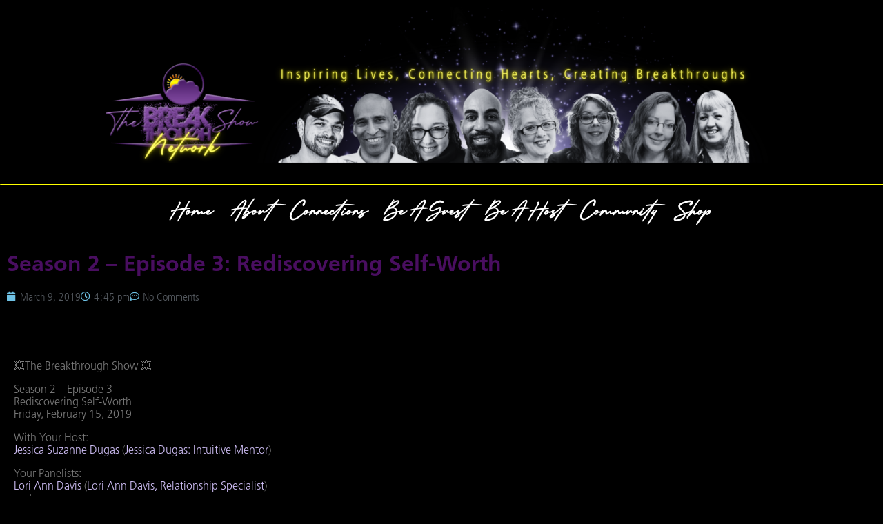

--- FILE ---
content_type: text/html; charset=UTF-8
request_url: https://www.jessicadugas.com/thebreakthrough/season-2-episode-3-rediscovering-self-worth/
body_size: 15797
content:
<!doctype html><html lang="en-US"><head><meta charset="UTF-8"><meta name="viewport" content="width=device-width, initial-scale=1"><link rel="profile" href="http://gmpg.org/xfn/11"><meta name='robots' content='index, follow, max-image-preview:large, max-snippet:-1, max-video-preview:-1' /><title>Season 2 – Episode 3: Rediscovering Self-Worth - The Breakthrough Show</title><link rel="canonical" href="https://www.jessicadugas.com/thebreakthrough/season-2-episode-3-rediscovering-self-worth/" /><meta property="og:locale" content="en_US" /><meta property="og:type" content="article" /><meta property="og:title" content="Season 2 – Episode 3: Rediscovering Self-Worth - The Breakthrough Show" /><meta property="og:description" content="💥The Breakthrough Show&nbsp;💥 Season 2 &#8211; Episode 3Rediscovering Self-WorthFriday, February 15, 2019 With Your Host:Jessica Suzanne Dugas&nbsp;(Jessica Dugas: Intuitive Mentor) Your Panelists:Lori Ann Davis&nbsp;(Lori Ann Davis, Relationship Specialist)andCeri Connie Ridenour&nbsp;(Ceri C Ridenour Trauma Mama) And our special guest:Katarzyna Stomska&nbsp;of&nbsp;Positivity Parlour Join us live every Friday at 12pm Central, 1pm Eastern, for an hour of inspiration, [&hellip;]" /><meta property="og:url" content="https://www.jessicadugas.com/thebreakthrough/season-2-episode-3-rediscovering-self-worth/" /><meta property="og:site_name" content="The Breakthrough Show" /><meta property="article:author" content="http://www.facebook.com/justdetermined" /><meta property="article:published_time" content="2019-03-09T16:45:26+00:00" /><meta property="article:modified_time" content="2019-03-09T16:46:08+00:00" /><meta property="og:image" content="https://www.jessicadugas.com/thebreakthrough/wp-content/uploads/sites/12/2019/03/Season-2-Episode-Images-Facebook-2.png" /><meta property="og:image:width" content="940" /><meta property="og:image:height" content="788" /><meta property="og:image:type" content="image/png" /><meta name="author" content="Jessica Dugas" /><meta name="twitter:card" content="summary_large_image" /><meta name="twitter:creator" content="@mrsjsdugas" /><meta name="twitter:label1" content="Written by" /><meta name="twitter:data1" content="Jessica Dugas" /><meta name="twitter:label2" content="Est. reading time" /><meta name="twitter:data2" content="1 minute" /> <script type="application/ld+json" class="yoast-schema-graph">{"@context":"https://schema.org","@graph":[{"@type":"Article","@id":"https://www.jessicadugas.com/thebreakthrough/season-2-episode-3-rediscovering-self-worth/#article","isPartOf":{"@id":"https://www.jessicadugas.com/thebreakthrough/season-2-episode-3-rediscovering-self-worth/"},"author":{"name":"Jessica Dugas","@id":"https://www.jessicadugas.com/thebreakthrough/#/schema/person/7dce5307ac39e5d1f787fc3cc74c0731"},"headline":"Season 2 – Episode 3: Rediscovering Self-Worth","datePublished":"2019-03-09T16:45:26+00:00","dateModified":"2019-03-09T16:46:08+00:00","mainEntityOfPage":{"@id":"https://www.jessicadugas.com/thebreakthrough/season-2-episode-3-rediscovering-self-worth/"},"wordCount":149,"commentCount":0,"image":{"@id":"https://www.jessicadugas.com/thebreakthrough/season-2-episode-3-rediscovering-self-worth/#primaryimage"},"thumbnailUrl":"https://www.jessicadugas.com/thebreakthrough/wp-content/uploads/sites/12/2019/03/Season-2-Episode-Images-Facebook-2.png","articleSection":["Season 2"],"inLanguage":"en-US","potentialAction":[{"@type":"CommentAction","name":"Comment","target":["https://www.jessicadugas.com/thebreakthrough/season-2-episode-3-rediscovering-self-worth/#respond"]}]},{"@type":"WebPage","@id":"https://www.jessicadugas.com/thebreakthrough/season-2-episode-3-rediscovering-self-worth/","url":"https://www.jessicadugas.com/thebreakthrough/season-2-episode-3-rediscovering-self-worth/","name":"Season 2 – Episode 3: Rediscovering Self-Worth - The Breakthrough Show","isPartOf":{"@id":"https://www.jessicadugas.com/thebreakthrough/#website"},"primaryImageOfPage":{"@id":"https://www.jessicadugas.com/thebreakthrough/season-2-episode-3-rediscovering-self-worth/#primaryimage"},"image":{"@id":"https://www.jessicadugas.com/thebreakthrough/season-2-episode-3-rediscovering-self-worth/#primaryimage"},"thumbnailUrl":"https://www.jessicadugas.com/thebreakthrough/wp-content/uploads/sites/12/2019/03/Season-2-Episode-Images-Facebook-2.png","datePublished":"2019-03-09T16:45:26+00:00","dateModified":"2019-03-09T16:46:08+00:00","author":{"@id":"https://www.jessicadugas.com/thebreakthrough/#/schema/person/7dce5307ac39e5d1f787fc3cc74c0731"},"breadcrumb":{"@id":"https://www.jessicadugas.com/thebreakthrough/season-2-episode-3-rediscovering-self-worth/#breadcrumb"},"inLanguage":"en-US","potentialAction":[{"@type":"ReadAction","target":["https://www.jessicadugas.com/thebreakthrough/season-2-episode-3-rediscovering-self-worth/"]}]},{"@type":"ImageObject","inLanguage":"en-US","@id":"https://www.jessicadugas.com/thebreakthrough/season-2-episode-3-rediscovering-self-worth/#primaryimage","url":"https://www.jessicadugas.com/thebreakthrough/wp-content/uploads/sites/12/2019/03/Season-2-Episode-Images-Facebook-2.png","contentUrl":"https://www.jessicadugas.com/thebreakthrough/wp-content/uploads/sites/12/2019/03/Season-2-Episode-Images-Facebook-2.png","width":940,"height":788,"caption":"season 2 episode 3"},{"@type":"BreadcrumbList","@id":"https://www.jessicadugas.com/thebreakthrough/season-2-episode-3-rediscovering-self-worth/#breadcrumb","itemListElement":[{"@type":"ListItem","position":1,"name":"Home","item":"https://www.jessicadugas.com/thebreakthrough/"},{"@type":"ListItem","position":2,"name":"Season 2 – Episode 3: Rediscovering Self-Worth"}]},{"@type":"WebSite","@id":"https://www.jessicadugas.com/thebreakthrough/#website","url":"https://www.jessicadugas.com/thebreakthrough/","name":"The Breakthrough Show","description":"The Spiritual View for Your Soul and Mind","potentialAction":[{"@type":"SearchAction","target":{"@type":"EntryPoint","urlTemplate":"https://www.jessicadugas.com/thebreakthrough/?s={search_term_string}"},"query-input":{"@type":"PropertyValueSpecification","valueRequired":true,"valueName":"search_term_string"}}],"inLanguage":"en-US"},{"@type":"Person","@id":"https://www.jessicadugas.com/thebreakthrough/#/schema/person/7dce5307ac39e5d1f787fc3cc74c0731","name":"Jessica Dugas","image":{"@type":"ImageObject","inLanguage":"en-US","@id":"https://www.jessicadugas.com/thebreakthrough/#/schema/person/image/","url":"https://secure.gravatar.com/avatar/662785e6aada68c6095a5ac66cd282f33f9767bbf512d1ca079b1b78e64b3dd9?s=96&d=mm&r=g","contentUrl":"https://secure.gravatar.com/avatar/662785e6aada68c6095a5ac66cd282f33f9767bbf512d1ca079b1b78e64b3dd9?s=96&d=mm&r=g","caption":"Jessica Dugas"},"description":"Wife &amp; large-family mom on a journey of holistic growth and wellness, just determined to inspire you!","sameAs":["http://www.jessicadugas.com","http://www.facebook.com/justdetermined","https://x.com/mrsjsdugas"],"url":"https://www.jessicadugas.com/thebreakthrough/author/jessicadugas_wdr120/"}]}</script> <link rel="alternate" type="application/rss+xml" title="The Breakthrough Show &raquo; Feed" href="https://www.jessicadugas.com/thebreakthrough/feed/" /><link rel="alternate" type="application/rss+xml" title="The Breakthrough Show &raquo; Comments Feed" href="https://www.jessicadugas.com/thebreakthrough/comments/feed/" /><link rel="alternate" type="application/rss+xml" title="The Breakthrough Show &raquo; Season 2 – Episode 3: Rediscovering Self-Worth Comments Feed" href="https://www.jessicadugas.com/thebreakthrough/season-2-episode-3-rediscovering-self-worth/feed/" /><link rel="alternate" title="oEmbed (JSON)" type="application/json+oembed" href="https://www.jessicadugas.com/thebreakthrough/wp-json/oembed/1.0/embed?url=https%3A%2F%2Fwww.jessicadugas.com%2Fthebreakthrough%2Fseason-2-episode-3-rediscovering-self-worth%2F" /><link rel="alternate" title="oEmbed (XML)" type="text/xml+oembed" href="https://www.jessicadugas.com/thebreakthrough/wp-json/oembed/1.0/embed?url=https%3A%2F%2Fwww.jessicadugas.com%2Fthebreakthrough%2Fseason-2-episode-3-rediscovering-self-worth%2F&#038;format=xml" /><style id='wp-img-auto-sizes-contain-inline-css' type='text/css'>img:is([sizes=auto i],[sizes^="auto," i]){contain-intrinsic-size:3000px 1500px}
/*# sourceURL=wp-img-auto-sizes-contain-inline-css */</style><link rel='stylesheet' id='wp-block-library-css' href='https://www.jessicadugas.com/thebreakthrough/wp-includes/css/dist/block-library/style.min.css?ver=6.9' type='text/css' media='all' /><style id='classic-theme-styles-inline-css' type='text/css'>/*! This file is auto-generated */
.wp-block-button__link{color:#fff;background-color:#32373c;border-radius:9999px;box-shadow:none;text-decoration:none;padding:calc(.667em + 2px) calc(1.333em + 2px);font-size:1.125em}.wp-block-file__button{background:#32373c;color:#fff;text-decoration:none}
/*# sourceURL=/wp-includes/css/classic-themes.min.css */</style><style id='global-styles-inline-css' type='text/css'>:root{--wp--preset--aspect-ratio--square: 1;--wp--preset--aspect-ratio--4-3: 4/3;--wp--preset--aspect-ratio--3-4: 3/4;--wp--preset--aspect-ratio--3-2: 3/2;--wp--preset--aspect-ratio--2-3: 2/3;--wp--preset--aspect-ratio--16-9: 16/9;--wp--preset--aspect-ratio--9-16: 9/16;--wp--preset--color--black: #000000;--wp--preset--color--cyan-bluish-gray: #abb8c3;--wp--preset--color--white: #ffffff;--wp--preset--color--pale-pink: #f78da7;--wp--preset--color--vivid-red: #cf2e2e;--wp--preset--color--luminous-vivid-orange: #ff6900;--wp--preset--color--luminous-vivid-amber: #fcb900;--wp--preset--color--light-green-cyan: #7bdcb5;--wp--preset--color--vivid-green-cyan: #00d084;--wp--preset--color--pale-cyan-blue: #8ed1fc;--wp--preset--color--vivid-cyan-blue: #0693e3;--wp--preset--color--vivid-purple: #9b51e0;--wp--preset--gradient--vivid-cyan-blue-to-vivid-purple: linear-gradient(135deg,rgb(6,147,227) 0%,rgb(155,81,224) 100%);--wp--preset--gradient--light-green-cyan-to-vivid-green-cyan: linear-gradient(135deg,rgb(122,220,180) 0%,rgb(0,208,130) 100%);--wp--preset--gradient--luminous-vivid-amber-to-luminous-vivid-orange: linear-gradient(135deg,rgb(252,185,0) 0%,rgb(255,105,0) 100%);--wp--preset--gradient--luminous-vivid-orange-to-vivid-red: linear-gradient(135deg,rgb(255,105,0) 0%,rgb(207,46,46) 100%);--wp--preset--gradient--very-light-gray-to-cyan-bluish-gray: linear-gradient(135deg,rgb(238,238,238) 0%,rgb(169,184,195) 100%);--wp--preset--gradient--cool-to-warm-spectrum: linear-gradient(135deg,rgb(74,234,220) 0%,rgb(151,120,209) 20%,rgb(207,42,186) 40%,rgb(238,44,130) 60%,rgb(251,105,98) 80%,rgb(254,248,76) 100%);--wp--preset--gradient--blush-light-purple: linear-gradient(135deg,rgb(255,206,236) 0%,rgb(152,150,240) 100%);--wp--preset--gradient--blush-bordeaux: linear-gradient(135deg,rgb(254,205,165) 0%,rgb(254,45,45) 50%,rgb(107,0,62) 100%);--wp--preset--gradient--luminous-dusk: linear-gradient(135deg,rgb(255,203,112) 0%,rgb(199,81,192) 50%,rgb(65,88,208) 100%);--wp--preset--gradient--pale-ocean: linear-gradient(135deg,rgb(255,245,203) 0%,rgb(182,227,212) 50%,rgb(51,167,181) 100%);--wp--preset--gradient--electric-grass: linear-gradient(135deg,rgb(202,248,128) 0%,rgb(113,206,126) 100%);--wp--preset--gradient--midnight: linear-gradient(135deg,rgb(2,3,129) 0%,rgb(40,116,252) 100%);--wp--preset--font-size--small: 13px;--wp--preset--font-size--medium: 20px;--wp--preset--font-size--large: 36px;--wp--preset--font-size--x-large: 42px;--wp--preset--spacing--20: 0.44rem;--wp--preset--spacing--30: 0.67rem;--wp--preset--spacing--40: 1rem;--wp--preset--spacing--50: 1.5rem;--wp--preset--spacing--60: 2.25rem;--wp--preset--spacing--70: 3.38rem;--wp--preset--spacing--80: 5.06rem;--wp--preset--shadow--natural: 6px 6px 9px rgba(0, 0, 0, 0.2);--wp--preset--shadow--deep: 12px 12px 50px rgba(0, 0, 0, 0.4);--wp--preset--shadow--sharp: 6px 6px 0px rgba(0, 0, 0, 0.2);--wp--preset--shadow--outlined: 6px 6px 0px -3px rgb(255, 255, 255), 6px 6px rgb(0, 0, 0);--wp--preset--shadow--crisp: 6px 6px 0px rgb(0, 0, 0);}:where(.is-layout-flex){gap: 0.5em;}:where(.is-layout-grid){gap: 0.5em;}body .is-layout-flex{display: flex;}.is-layout-flex{flex-wrap: wrap;align-items: center;}.is-layout-flex > :is(*, div){margin: 0;}body .is-layout-grid{display: grid;}.is-layout-grid > :is(*, div){margin: 0;}:where(.wp-block-columns.is-layout-flex){gap: 2em;}:where(.wp-block-columns.is-layout-grid){gap: 2em;}:where(.wp-block-post-template.is-layout-flex){gap: 1.25em;}:where(.wp-block-post-template.is-layout-grid){gap: 1.25em;}.has-black-color{color: var(--wp--preset--color--black) !important;}.has-cyan-bluish-gray-color{color: var(--wp--preset--color--cyan-bluish-gray) !important;}.has-white-color{color: var(--wp--preset--color--white) !important;}.has-pale-pink-color{color: var(--wp--preset--color--pale-pink) !important;}.has-vivid-red-color{color: var(--wp--preset--color--vivid-red) !important;}.has-luminous-vivid-orange-color{color: var(--wp--preset--color--luminous-vivid-orange) !important;}.has-luminous-vivid-amber-color{color: var(--wp--preset--color--luminous-vivid-amber) !important;}.has-light-green-cyan-color{color: var(--wp--preset--color--light-green-cyan) !important;}.has-vivid-green-cyan-color{color: var(--wp--preset--color--vivid-green-cyan) !important;}.has-pale-cyan-blue-color{color: var(--wp--preset--color--pale-cyan-blue) !important;}.has-vivid-cyan-blue-color{color: var(--wp--preset--color--vivid-cyan-blue) !important;}.has-vivid-purple-color{color: var(--wp--preset--color--vivid-purple) !important;}.has-black-background-color{background-color: var(--wp--preset--color--black) !important;}.has-cyan-bluish-gray-background-color{background-color: var(--wp--preset--color--cyan-bluish-gray) !important;}.has-white-background-color{background-color: var(--wp--preset--color--white) !important;}.has-pale-pink-background-color{background-color: var(--wp--preset--color--pale-pink) !important;}.has-vivid-red-background-color{background-color: var(--wp--preset--color--vivid-red) !important;}.has-luminous-vivid-orange-background-color{background-color: var(--wp--preset--color--luminous-vivid-orange) !important;}.has-luminous-vivid-amber-background-color{background-color: var(--wp--preset--color--luminous-vivid-amber) !important;}.has-light-green-cyan-background-color{background-color: var(--wp--preset--color--light-green-cyan) !important;}.has-vivid-green-cyan-background-color{background-color: var(--wp--preset--color--vivid-green-cyan) !important;}.has-pale-cyan-blue-background-color{background-color: var(--wp--preset--color--pale-cyan-blue) !important;}.has-vivid-cyan-blue-background-color{background-color: var(--wp--preset--color--vivid-cyan-blue) !important;}.has-vivid-purple-background-color{background-color: var(--wp--preset--color--vivid-purple) !important;}.has-black-border-color{border-color: var(--wp--preset--color--black) !important;}.has-cyan-bluish-gray-border-color{border-color: var(--wp--preset--color--cyan-bluish-gray) !important;}.has-white-border-color{border-color: var(--wp--preset--color--white) !important;}.has-pale-pink-border-color{border-color: var(--wp--preset--color--pale-pink) !important;}.has-vivid-red-border-color{border-color: var(--wp--preset--color--vivid-red) !important;}.has-luminous-vivid-orange-border-color{border-color: var(--wp--preset--color--luminous-vivid-orange) !important;}.has-luminous-vivid-amber-border-color{border-color: var(--wp--preset--color--luminous-vivid-amber) !important;}.has-light-green-cyan-border-color{border-color: var(--wp--preset--color--light-green-cyan) !important;}.has-vivid-green-cyan-border-color{border-color: var(--wp--preset--color--vivid-green-cyan) !important;}.has-pale-cyan-blue-border-color{border-color: var(--wp--preset--color--pale-cyan-blue) !important;}.has-vivid-cyan-blue-border-color{border-color: var(--wp--preset--color--vivid-cyan-blue) !important;}.has-vivid-purple-border-color{border-color: var(--wp--preset--color--vivid-purple) !important;}.has-vivid-cyan-blue-to-vivid-purple-gradient-background{background: var(--wp--preset--gradient--vivid-cyan-blue-to-vivid-purple) !important;}.has-light-green-cyan-to-vivid-green-cyan-gradient-background{background: var(--wp--preset--gradient--light-green-cyan-to-vivid-green-cyan) !important;}.has-luminous-vivid-amber-to-luminous-vivid-orange-gradient-background{background: var(--wp--preset--gradient--luminous-vivid-amber-to-luminous-vivid-orange) !important;}.has-luminous-vivid-orange-to-vivid-red-gradient-background{background: var(--wp--preset--gradient--luminous-vivid-orange-to-vivid-red) !important;}.has-very-light-gray-to-cyan-bluish-gray-gradient-background{background: var(--wp--preset--gradient--very-light-gray-to-cyan-bluish-gray) !important;}.has-cool-to-warm-spectrum-gradient-background{background: var(--wp--preset--gradient--cool-to-warm-spectrum) !important;}.has-blush-light-purple-gradient-background{background: var(--wp--preset--gradient--blush-light-purple) !important;}.has-blush-bordeaux-gradient-background{background: var(--wp--preset--gradient--blush-bordeaux) !important;}.has-luminous-dusk-gradient-background{background: var(--wp--preset--gradient--luminous-dusk) !important;}.has-pale-ocean-gradient-background{background: var(--wp--preset--gradient--pale-ocean) !important;}.has-electric-grass-gradient-background{background: var(--wp--preset--gradient--electric-grass) !important;}.has-midnight-gradient-background{background: var(--wp--preset--gradient--midnight) !important;}.has-small-font-size{font-size: var(--wp--preset--font-size--small) !important;}.has-medium-font-size{font-size: var(--wp--preset--font-size--medium) !important;}.has-large-font-size{font-size: var(--wp--preset--font-size--large) !important;}.has-x-large-font-size{font-size: var(--wp--preset--font-size--x-large) !important;}
:where(.wp-block-post-template.is-layout-flex){gap: 1.25em;}:where(.wp-block-post-template.is-layout-grid){gap: 1.25em;}
:where(.wp-block-term-template.is-layout-flex){gap: 1.25em;}:where(.wp-block-term-template.is-layout-grid){gap: 1.25em;}
:where(.wp-block-columns.is-layout-flex){gap: 2em;}:where(.wp-block-columns.is-layout-grid){gap: 2em;}
:root :where(.wp-block-pullquote){font-size: 1.5em;line-height: 1.6;}
/*# sourceURL=global-styles-inline-css */</style><link rel='stylesheet' id='gdpr-css' href='https://www.jessicadugas.com/thebreakthrough/wp-content/cache/autoptimize/12/autoptimize_single_9b111a14be8f91676acd9955502e6814.php?ver=2.1.2' type='text/css' media='all' /><link rel='stylesheet' id='trustreviews-public-main-css-css' href='https://www.jessicadugas.com/thebreakthrough/wp-content/cache/autoptimize/12/autoptimize_single_aec5b1f391fc9eed4dfac6b3ab896b60.php?ver=2.7.2' type='text/css' media='all' /><link rel='stylesheet' id='elementor-hello-theme-style-css' href='https://www.jessicadugas.com/thebreakthrough/wp-content/cache/autoptimize/12/autoptimize_single_3ca449969ba046c99e3e792030ac8645.php?ver=6.9' type='text/css' media='all' /><link rel='stylesheet' id='elementor-frontend-css' href='https://www.jessicadugas.com/thebreakthrough/wp-content/plugins/elementor/assets/css/frontend.min.css?ver=3.34.3' type='text/css' media='all' /><link rel='stylesheet' id='widget-image-css' href='https://www.jessicadugas.com/thebreakthrough/wp-content/plugins/elementor/assets/css/widget-image.min.css?ver=3.34.3' type='text/css' media='all' /><link rel='stylesheet' id='widget-nav-menu-css' href='https://www.jessicadugas.com/thebreakthrough/wp-content/plugins/elementor-pro/assets/css/widget-nav-menu.min.css?ver=3.34.3' type='text/css' media='all' /><link rel='stylesheet' id='widget-heading-css' href='https://www.jessicadugas.com/thebreakthrough/wp-content/plugins/elementor/assets/css/widget-heading.min.css?ver=3.34.3' type='text/css' media='all' /><link rel='stylesheet' id='widget-social-icons-css' href='https://www.jessicadugas.com/thebreakthrough/wp-content/plugins/elementor/assets/css/widget-social-icons.min.css?ver=3.34.3' type='text/css' media='all' /><link rel='stylesheet' id='e-apple-webkit-css' href='https://www.jessicadugas.com/thebreakthrough/wp-content/plugins/elementor/assets/css/conditionals/apple-webkit.min.css?ver=3.34.3' type='text/css' media='all' /><link rel='stylesheet' id='widget-post-info-css' href='https://www.jessicadugas.com/thebreakthrough/wp-content/plugins/elementor-pro/assets/css/widget-post-info.min.css?ver=3.34.3' type='text/css' media='all' /><link rel='stylesheet' id='widget-icon-list-css' href='https://www.jessicadugas.com/thebreakthrough/wp-content/plugins/elementor/assets/css/widget-icon-list.min.css?ver=3.34.3' type='text/css' media='all' /><link rel='stylesheet' id='elementor-icons-shared-0-css' href='https://www.jessicadugas.com/thebreakthrough/wp-content/plugins/elementor/assets/lib/font-awesome/css/fontawesome.min.css?ver=5.15.3' type='text/css' media='all' /><link rel='stylesheet' id='elementor-icons-fa-regular-css' href='https://www.jessicadugas.com/thebreakthrough/wp-content/plugins/elementor/assets/lib/font-awesome/css/regular.min.css?ver=5.15.3' type='text/css' media='all' /><link rel='stylesheet' id='elementor-icons-fa-solid-css' href='https://www.jessicadugas.com/thebreakthrough/wp-content/plugins/elementor/assets/lib/font-awesome/css/solid.min.css?ver=5.15.3' type='text/css' media='all' /><link rel='stylesheet' id='elementor-icons-css' href='https://www.jessicadugas.com/thebreakthrough/wp-content/plugins/elementor/assets/lib/eicons/css/elementor-icons.min.css?ver=5.46.0' type='text/css' media='all' /><link rel='stylesheet' id='elementor-post-2913-css' href='https://www.jessicadugas.com/thebreakthrough/wp-content/cache/autoptimize/12/autoptimize_single_ca3368738fe047a4e7ffec9ab14c86b0.php?ver=1769673854' type='text/css' media='all' /><link rel='stylesheet' id='amelia-elementor-widget-font-css' href='https://www.jessicadugas.com/thebreakthrough/wp-content/cache/autoptimize/12/autoptimize_single_8e14c8e779b5d3dbf137fdfb0d86c9ed.php?ver=9.1' type='text/css' media='all' /><link rel='stylesheet' id='font-awesome-5-all-css' href='https://www.jessicadugas.com/thebreakthrough/wp-content/plugins/elementor/assets/lib/font-awesome/css/all.min.css?ver=3.34.3' type='text/css' media='all' /><link rel='stylesheet' id='font-awesome-4-shim-css' href='https://www.jessicadugas.com/thebreakthrough/wp-content/plugins/elementor/assets/lib/font-awesome/css/v4-shims.min.css?ver=3.34.3' type='text/css' media='all' /><link rel='stylesheet' id='widget-social-css' href='https://www.jessicadugas.com/thebreakthrough/wp-content/plugins/elementor-pro/assets/css/widget-social.min.css?ver=3.34.3' type='text/css' media='all' /><link rel='stylesheet' id='elementor-post-1227-css' href='https://www.jessicadugas.com/thebreakthrough/wp-content/cache/autoptimize/12/autoptimize_single_4e0701fe66566d7c123bdb9c87d40287.php?ver=1769680261' type='text/css' media='all' /><link rel='stylesheet' id='elementor-post-2929-css' href='https://www.jessicadugas.com/thebreakthrough/wp-content/cache/autoptimize/12/autoptimize_single_2d970391cd407b86a9fcb29a029915f4.php?ver=1769673854' type='text/css' media='all' /><link rel='stylesheet' id='elementor-post-577-css' href='https://www.jessicadugas.com/thebreakthrough/wp-content/cache/autoptimize/12/autoptimize_single_d985a4784bb7708e33db90db73d72b33.php?ver=1769673854' type='text/css' media='all' /><link rel='stylesheet' id='elementor-post-3167-css' href='https://www.jessicadugas.com/thebreakthrough/wp-content/cache/autoptimize/12/autoptimize_single_fa5335cd76c70d09f458ae282cf4c714.php?ver=1769673854' type='text/css' media='all' /><link rel='stylesheet' id='__EPYT__style-css' href='https://www.jessicadugas.com/thebreakthrough/wp-content/plugins/youtube-embed-plus-pro/styles/ytprefs.min.css?ver=14.2' type='text/css' media='all' /><style id='__EPYT__style-inline-css' type='text/css'>.epyt-gallery-thumb {
                        width: 25%;
                }
                
/*# sourceURL=__EPYT__style-inline-css */</style><link rel='stylesheet' id='__disptype__-css' href='https://www.jessicadugas.com/thebreakthrough/wp-content/plugins/youtube-embed-plus-pro/scripts/lity.min.css?ver=14.2' type='text/css' media='all' /><link rel='stylesheet' id='eael-general-css' href='https://www.jessicadugas.com/thebreakthrough/wp-content/plugins/essential-addons-for-elementor-lite/assets/front-end/css/view/general.min.css?ver=6.5.9' type='text/css' media='all' /><link rel='stylesheet' id='elementor-icons-fa-brands-css' href='https://www.jessicadugas.com/thebreakthrough/wp-content/plugins/elementor/assets/lib/font-awesome/css/brands.min.css?ver=5.15.3' type='text/css' media='all' /> <script type="text/javascript" src="https://www.jessicadugas.com/thebreakthrough/wp-includes/js/jquery/jquery.min.js?ver=3.7.1" id="jquery-core-js"></script> <script defer type="text/javascript" src="https://www.jessicadugas.com/thebreakthrough/wp-includes/js/jquery/jquery-migrate.min.js?ver=3.4.1" id="jquery-migrate-js"></script> <script defer id="gdpr-js-extra" src="[data-uri]"></script> <script defer type="text/javascript" src="https://www.jessicadugas.com/thebreakthrough/wp-content/cache/autoptimize/12/autoptimize_single_3b915c06ead62f4bfedd757e5e86345c.php?ver=2.1.2" id="gdpr-js"></script> <script type="text/javascript" defer="defer" src="https://www.jessicadugas.com/thebreakthrough/wp-content/cache/autoptimize/12/autoptimize_single_dc370158cd3017a16d2354d34a910450.php?ver=2.7.2" id="trustreviews-public-main-js-js"></script> <script defer type="text/javascript" src="https://www.jessicadugas.com/thebreakthrough/wp-content/plugins/elementor/assets/lib/font-awesome/js/v4-shims.min.js?ver=3.34.3" id="font-awesome-4-shim-js"></script> <script defer type="text/javascript" src="https://www.jessicadugas.com/thebreakthrough/wp-content/plugins/youtube-embed-plus-pro/scripts/lity.min.js?ver=14.2" id="__dispload__-js"></script> <script defer id="__ytprefs__-js-extra" src="[data-uri]"></script> <script defer type="text/javascript" src="https://www.jessicadugas.com/thebreakthrough/wp-content/plugins/youtube-embed-plus-pro/scripts/ytprefs.min.js?ver=14.2" id="__ytprefs__-js"></script> <link rel="https://api.w.org/" href="https://www.jessicadugas.com/thebreakthrough/wp-json/" /><link rel="alternate" title="JSON" type="application/json" href="https://www.jessicadugas.com/thebreakthrough/wp-json/wp/v2/posts/1227" /><link rel="EditURI" type="application/rsd+xml" title="RSD" href="https://www.jessicadugas.com/thebreakthrough/xmlrpc.php?rsd" /><meta name="generator" content="WordPress 6.9" /><link rel='shortlink' href='https://www.jessicadugas.com/thebreakthrough/?p=1227' /><link rel="preconnect" href="https://fonts.googleapis.com"><link rel="preconnect" href="https://fonts.gstatic.com"><meta name="generator" content="Elementor 3.34.3; features: additional_custom_breakpoints; settings: css_print_method-external, google_font-enabled, font_display-auto"> <script defer src="[data-uri]"></script> <style>.e-con.e-parent:nth-of-type(n+4):not(.e-lazyloaded):not(.e-no-lazyload),
				.e-con.e-parent:nth-of-type(n+4):not(.e-lazyloaded):not(.e-no-lazyload) * {
					background-image: none !important;
				}
				@media screen and (max-height: 1024px) {
					.e-con.e-parent:nth-of-type(n+3):not(.e-lazyloaded):not(.e-no-lazyload),
					.e-con.e-parent:nth-of-type(n+3):not(.e-lazyloaded):not(.e-no-lazyload) * {
						background-image: none !important;
					}
				}
				@media screen and (max-height: 640px) {
					.e-con.e-parent:nth-of-type(n+2):not(.e-lazyloaded):not(.e-no-lazyload),
					.e-con.e-parent:nth-of-type(n+2):not(.e-lazyloaded):not(.e-no-lazyload) * {
						background-image: none !important;
					}
				}</style><style id="egf-frontend-styles" type="text/css">p {} h1 {} h2 {} h3 {} h4 {} h5 {} h6 {}</style></head><body class="wp-singular post-template-default single single-post postid-1227 single-format-standard wp-theme-elementor-hello-theme-master elementor-default elementor-kit-2913 elementor-page elementor-page-1227 elementor-page-3167"><header data-elementor-type="header" data-elementor-id="2929" class="elementor elementor-2929 elementor-location-header" data-elementor-post-type="elementor_library"><section class="elementor-section elementor-top-section elementor-element elementor-element-0072f9e elementor-section-full_width elementor-section-height-default elementor-section-height-default" data-id="0072f9e" data-element_type="section" data-settings="{&quot;background_background&quot;:&quot;classic&quot;}"><div class="elementor-container elementor-column-gap-default"><div class="elementor-column elementor-col-100 elementor-top-column elementor-element elementor-element-3724ef7" data-id="3724ef7" data-element_type="column"><div class="elementor-widget-wrap elementor-element-populated"><div class="elementor-element elementor-element-2ef44dc elementor-widget__width-inherit elementor-hidden-mobile elementor-widget elementor-widget-image" data-id="2ef44dc" data-element_type="widget" data-widget_type="image.default"><div class="elementor-widget-container"> <img width="1024" height="227" src="https://www.jessicadugas.com/thebreakthrough/wp-content/uploads/sites/12/2020/02/New-Breakthrough-Network-Facebook-Cover-e1715468503457-1024x227.png" class="attachment-large size-large wp-image-8180" alt="New Breakthrough Network Facebook Cover" srcset="https://www.jessicadugas.com/thebreakthrough/wp-content/uploads/sites/12/2020/02/New-Breakthrough-Network-Facebook-Cover-e1715468503457-1024x227.png 1024w, https://www.jessicadugas.com/thebreakthrough/wp-content/uploads/sites/12/2020/02/New-Breakthrough-Network-Facebook-Cover-e1715468503457-300x66.png 300w, https://www.jessicadugas.com/thebreakthrough/wp-content/uploads/sites/12/2020/02/New-Breakthrough-Network-Facebook-Cover-e1715468503457-768x170.png 768w, https://www.jessicadugas.com/thebreakthrough/wp-content/uploads/sites/12/2020/02/New-Breakthrough-Network-Facebook-Cover-e1715468503457-1536x340.png 1536w, https://www.jessicadugas.com/thebreakthrough/wp-content/uploads/sites/12/2020/02/New-Breakthrough-Network-Facebook-Cover-e1715468503457.png 2048w" sizes="(max-width: 1024px) 100vw, 1024px" /></div></div><div class="elementor-element elementor-element-62e401a elementor-hidden-desktop elementor-hidden-tablet elementor-widget elementor-widget-image" data-id="62e401a" data-element_type="widget" data-widget_type="image.default"><div class="elementor-widget-container"> <img width="300" height="203" src="https://www.jessicadugas.com/thebreakthrough/wp-content/uploads/sites/12/2020/02/Copy-of-Grim-2-8-e1715468676100-300x203.png" class="attachment-medium size-medium wp-image-6139" alt="The Breakthrough Show Network" srcset="https://www.jessicadugas.com/thebreakthrough/wp-content/uploads/sites/12/2020/02/Copy-of-Grim-2-8-e1715468676100-300x203.png 300w, https://www.jessicadugas.com/thebreakthrough/wp-content/uploads/sites/12/2020/02/Copy-of-Grim-2-8-e1715468676100-768x519.png 768w, https://www.jessicadugas.com/thebreakthrough/wp-content/uploads/sites/12/2020/02/Copy-of-Grim-2-8-e1715468676100.png 856w" sizes="(max-width: 300px) 100vw, 300px" /></div></div></div></div></div></section><section class="elementor-section elementor-top-section elementor-element elementor-element-e603d9a elementor-section-full_width elementor-section-height-default elementor-section-height-default" data-id="e603d9a" data-element_type="section" data-settings="{&quot;background_background&quot;:&quot;classic&quot;}"><div class="elementor-container elementor-column-gap-default"><div class="elementor-column elementor-col-100 elementor-top-column elementor-element elementor-element-bca7a27" data-id="bca7a27" data-element_type="column"><div class="elementor-widget-wrap elementor-element-populated"><div class="elementor-element elementor-element-e6a29aa elementor-nav-menu__align-center elementor-nav-menu--dropdown-tablet elementor-nav-menu__text-align-aside elementor-nav-menu--toggle elementor-nav-menu--burger elementor-widget elementor-widget-nav-menu" data-id="e6a29aa" data-element_type="widget" data-settings="{&quot;layout&quot;:&quot;horizontal&quot;,&quot;submenu_icon&quot;:{&quot;value&quot;:&quot;&lt;i class=\&quot;fas fa-caret-down\&quot; aria-hidden=\&quot;true\&quot;&gt;&lt;\/i&gt;&quot;,&quot;library&quot;:&quot;fa-solid&quot;},&quot;toggle&quot;:&quot;burger&quot;}" data-widget_type="nav-menu.default"><div class="elementor-widget-container"><nav aria-label="Menu" class="elementor-nav-menu--main elementor-nav-menu__container elementor-nav-menu--layout-horizontal e--pointer-none"><ul id="menu-1-e6a29aa" class="elementor-nav-menu"><li class="menu-item menu-item-type-post_type menu-item-object-page menu-item-home menu-item-3272"><a href="https://www.jessicadugas.com/thebreakthrough/" class="elementor-item">Home</a></li><li class="menu-item menu-item-type-post_type menu-item-object-page menu-item-6218"><a href="https://www.jessicadugas.com/thebreakthrough/about/" class="elementor-item">About</a></li><li class="menu-item menu-item-type-post_type menu-item-object-page menu-item-3255"><a href="https://www.jessicadugas.com/thebreakthrough/breakthrough-guests/" class="elementor-item">Connections</a></li><li class="menu-item menu-item-type-post_type menu-item-object-page menu-item-2966"><a href="https://www.jessicadugas.com/thebreakthrough/casting/" class="elementor-item">Be A Guest</a></li><li class="menu-item menu-item-type-post_type menu-item-object-page menu-item-7053"><a href="https://www.jessicadugas.com/thebreakthrough/be-a-breakthrough-network-host/" class="elementor-item">Be A Host</a></li><li class="menu-item menu-item-type-custom menu-item-object-custom menu-item-7054"><a href="https://www.jessicadugas.com/virtualcommunity/" class="elementor-item">Community</a></li><li class="menu-item menu-item-type-custom menu-item-object-custom menu-item-3256"><a href="https://teespring.com/stores/breakthrough-to-joy-store" class="elementor-item">Shop</a></li></ul></nav><div class="elementor-menu-toggle" role="button" tabindex="0" aria-label="Menu Toggle" aria-expanded="false"> <i aria-hidden="true" role="presentation" class="elementor-menu-toggle__icon--open eicon-menu-bar"></i><i aria-hidden="true" role="presentation" class="elementor-menu-toggle__icon--close eicon-close"></i></div><nav class="elementor-nav-menu--dropdown elementor-nav-menu__container" aria-hidden="true"><ul id="menu-2-e6a29aa" class="elementor-nav-menu"><li class="menu-item menu-item-type-post_type menu-item-object-page menu-item-home menu-item-3272"><a href="https://www.jessicadugas.com/thebreakthrough/" class="elementor-item" tabindex="-1">Home</a></li><li class="menu-item menu-item-type-post_type menu-item-object-page menu-item-6218"><a href="https://www.jessicadugas.com/thebreakthrough/about/" class="elementor-item" tabindex="-1">About</a></li><li class="menu-item menu-item-type-post_type menu-item-object-page menu-item-3255"><a href="https://www.jessicadugas.com/thebreakthrough/breakthrough-guests/" class="elementor-item" tabindex="-1">Connections</a></li><li class="menu-item menu-item-type-post_type menu-item-object-page menu-item-2966"><a href="https://www.jessicadugas.com/thebreakthrough/casting/" class="elementor-item" tabindex="-1">Be A Guest</a></li><li class="menu-item menu-item-type-post_type menu-item-object-page menu-item-7053"><a href="https://www.jessicadugas.com/thebreakthrough/be-a-breakthrough-network-host/" class="elementor-item" tabindex="-1">Be A Host</a></li><li class="menu-item menu-item-type-custom menu-item-object-custom menu-item-7054"><a href="https://www.jessicadugas.com/virtualcommunity/" class="elementor-item" tabindex="-1">Community</a></li><li class="menu-item menu-item-type-custom menu-item-object-custom menu-item-3256"><a href="https://teespring.com/stores/breakthrough-to-joy-store" class="elementor-item" tabindex="-1">Shop</a></li></ul></nav></div></div></div></div></div></section></header><div data-elementor-type="single" data-elementor-id="3167" class="elementor elementor-3167 elementor-location-single post-1227 post type-post status-publish format-standard has-post-thumbnail hentry category-season-2" data-elementor-post-type="elementor_library"><section class="elementor-section elementor-top-section elementor-element elementor-element-9232dac elementor-section-boxed elementor-section-height-default elementor-section-height-default" data-id="9232dac" data-element_type="section"><div class="elementor-container elementor-column-gap-default"><div class="elementor-column elementor-col-100 elementor-top-column elementor-element elementor-element-2c275ae" data-id="2c275ae" data-element_type="column"><div class="elementor-widget-wrap elementor-element-populated"><div class="elementor-element elementor-element-6b0ceda elementor-widget elementor-widget-theme-post-title elementor-page-title elementor-widget-heading" data-id="6b0ceda" data-element_type="widget" data-widget_type="theme-post-title.default"><div class="elementor-widget-container"><h1 class="elementor-heading-title elementor-size-default">Season 2 – Episode 3: Rediscovering Self-Worth</h1></div></div><div class="elementor-element elementor-element-c15c4ea elementor-widget elementor-widget-post-info" data-id="c15c4ea" data-element_type="widget" data-widget_type="post-info.default"><div class="elementor-widget-container"><ul class="elementor-inline-items elementor-icon-list-items elementor-post-info"><li class="elementor-icon-list-item elementor-repeater-item-0042c90 elementor-inline-item" itemprop="datePublished"> <a href="https://www.jessicadugas.com/thebreakthrough/2019/03/09/"> <span class="elementor-icon-list-icon"> <i aria-hidden="true" class="fas fa-calendar"></i> </span> <span class="elementor-icon-list-text elementor-post-info__item elementor-post-info__item--type-date"> <time>March 9, 2019</time> </span> </a></li><li class="elementor-icon-list-item elementor-repeater-item-f138ed6 elementor-inline-item"> <span class="elementor-icon-list-icon"> <i aria-hidden="true" class="far fa-clock"></i> </span> <span class="elementor-icon-list-text elementor-post-info__item elementor-post-info__item--type-time"> <time>4:45 pm</time> </span></li><li class="elementor-icon-list-item elementor-repeater-item-569590d elementor-inline-item" itemprop="commentCount"> <a href="https://www.jessicadugas.com/thebreakthrough/season-2-episode-3-rediscovering-self-worth/#respond"> <span class="elementor-icon-list-icon"> <i aria-hidden="true" class="far fa-comment-dots"></i> </span> <span class="elementor-icon-list-text elementor-post-info__item elementor-post-info__item--type-comments"> No Comments </span> </a></li></ul></div></div><div class="elementor-element elementor-element-63b455f elementor-widget elementor-widget-theme-post-content" data-id="63b455f" data-element_type="widget" data-widget_type="theme-post-content.default"><div class="elementor-widget-container"><div data-elementor-type="wp-post" data-elementor-id="1227" class="elementor elementor-1227 elementor-bc-flex-widget" data-elementor-post-type="post"><section class="elementor-section elementor-top-section elementor-element elementor-element-998950 elementor-section-boxed elementor-section-height-default elementor-section-height-default" data-id="998950" data-element_type="section"><div class="elementor-container elementor-column-gap-default"><div class="elementor-column elementor-col-100 elementor-top-column elementor-element elementor-element-7631fc16" data-id="7631fc16" data-element_type="column"><div class="elementor-widget-wrap elementor-element-populated"><div class="elementor-element elementor-element-3a11c61 elementor-widget elementor-widget-facebook-embed" data-id="3a11c61" data-element_type="widget" data-widget_type="facebook-embed.default"><div class="elementor-widget-container"><div style="min-height: 1px" class="elementor-facebook-widget fb-video" data-href="https://www.facebook.com/BreakthroughShow/videos/816592392037750/" data-show-text="false" data-allowfullscreen="false" data-autoplay="false" data-show-captions="false"></div></div></div><div class="elementor-element elementor-element-6576e173 elementor-widget elementor-widget-text-editor" data-id="6576e173" data-element_type="widget" data-widget_type="text-editor.default"><div class="elementor-widget-container"><p> 💥The Breakthrough Show&nbsp;💥</p><p>Season 2 &#8211; Episode 3<br>Rediscovering Self-Worth<br>Friday, February 15, 2019</p><p>With Your Host:<br><a href="https://www.facebook.com/jsdugas?eid=ARCjNt8AiWF48yFNykylubGDXIi9MO9xHHVX-NbzL_AVszUlv7bpEQzdEk0KHUrZUK1WjfCEyn9EH4-M">Jessica Suzanne Dugas</a>&nbsp;(<a href="https://www.facebook.com/JessicaDugasIntuitiveMentor/?eid=ARDQC4ukNSgQXtxgMEVkYXYwFAG5goa-LpCzGqOTdaaKMwe50afiWnpfQDTRA8du8Ji5FwtGex7qI5OX&amp;fref=tag">Jessica Dugas: Intuitive Mentor</a>)</p><p>Your Panelists:<br><a href="https://www.facebook.com/lorianndavisrelationshipcoach?eid=ARAFGXFIlSd30rPunihBl6U-9jCeTyo3TPTLEj8WN5vwrApSOGqgEjfrzRfab6QnG-vO3Vf5BfNs83mf">Lori Ann Davis</a>&nbsp;(<a href="https://www.facebook.com/LoriAnnDavisRelationshipSpecialist/?eid=ARAldz35VRzEruspYeJx3XN_cnxulWYi_s8UC8VHfLa55TR2EPiJ3SQ6qQ-6TDojh9v27J6OQH6JXD1Q&amp;fref=tag">Lori Ann Davis, Relationship Specialist</a>)<br>and<br><a href="https://www.facebook.com/connie.sarver?eid=ARDAaH7pijT5i1aDb55GPJoc9SbwdIbK6_LOlRIbnv32cxBhM-cRnpqZ5BJV64yhUtAtx8PMxbbvX8p7">Ceri Connie Ridenour</a>&nbsp;(<a href="https://www.facebook.com/cericridenour/?eid=ARCQMHJBtxHsophBnqFfR39AOYvvGqiq6Y00h7tSoKQLUDpFg0HkzzOrQY5amzSs5krSeIx5W6vVjidl&amp;fref=tag">Ceri C Ridenour Trauma Mama</a>)</p><p>And our special guest:<br><a href="https://www.facebook.com/katarzyna.stomska?eid=ARCTeP5pMAGmBmtE5_0X981OVWky6VYz4PjpRHw4svya-wF7gMdmtt_50O3kXYDXLfOtCIOK-9qsy9XC">Katarzyna Stomska</a>&nbsp;of&nbsp;<a href="https://www.facebook.com/positivityparlour/?eid=ARAIIASo2mwhKW3LTncZyuHJ7l6-sC-iymodN-HdRO_O5Ypl3E2zC_6wXfKfrQ5WxpHM9irP58oWPBYV&amp;fref=tag">Positivity Parlour</a></p><p>Join us live every Friday at 12pm Central, 1pm Eastern, for an hour of inspiration, positivity, and aha moments! You’ll be treated to today’s spiritual hot topics, roundtable discussion from our panelists and hosts, as well as an inspirational story of breakthrough from our guest!</p><p>On Episode 3 we will be talking to Katarzyna about the circumstances that lead to the need to rediscover her self-worth and exactly how she continues to do that every day!&nbsp;</p><p>For more information about our show, hosts, panelists, please visit&nbsp;<a href="https://l.facebook.com/l.php?u=http%3A%2F%2Fwww.thebreakthroughshow.com%2F%3Ffbclid%3DIwAR04JS_EPAPNSai6uN_AJMpkAYxeyaL3OVZops8EPrPHPxv7TUci-0vWFKE&amp;h=AT2jdLcqlavssxXoUfwAsQjSxNVeo-7iie5fjcm6iD8u6q8pdjwDYlBshJiDJouL__cuYgWZw7sFcezf9V8_NZBgs4bu-oi1sRJu_23Y1HD7Hj9ov5SeBeBPDULdNJAUxxPecDu0" target="_blank" rel="noreferrer noopener">www.thebreakthroughshow.com</a></p></div></div></div></div></div></section></div></div></div><div class="elementor-element elementor-element-6cf584b elementor-widget elementor-widget-text-editor" data-id="6cf584b" data-element_type="widget" data-widget_type="text-editor.default"><div class="elementor-widget-container"><p>On This Episode:</p></div></div></div></div></div></section></div><footer data-elementor-type="footer" data-elementor-id="577" class="elementor elementor-577 elementor-location-footer" data-elementor-post-type="elementor_library"><section class="elementor-section elementor-top-section elementor-element elementor-element-61749c30 elementor-section-height-min-height elementor-section-content-middle elementor-section-boxed elementor-section-height-default elementor-section-items-middle" data-id="61749c30" data-element_type="section" data-settings="{&quot;background_background&quot;:&quot;classic&quot;}"><div class="elementor-container elementor-column-gap-default"><div class="elementor-column elementor-col-50 elementor-top-column elementor-element elementor-element-f156824" data-id="f156824" data-element_type="column"><div class="elementor-widget-wrap elementor-element-populated"><div class="elementor-element elementor-element-5897367f elementor-widget elementor-widget-heading" data-id="5897367f" data-element_type="widget" data-widget_type="heading.default"><div class="elementor-widget-container"><p class="elementor-heading-title elementor-size-default"><a href="https://www.jessicadugas.com/thebreakthrough/terms-conditions/">Terms &amp; Conditions</a></p></div></div></div></div><div class="elementor-column elementor-col-50 elementor-top-column elementor-element elementor-element-607228f1" data-id="607228f1" data-element_type="column"><div class="elementor-widget-wrap elementor-element-populated"><div class="elementor-element elementor-element-3d3610fe e-grid-align-right e-grid-align-mobile-center elementor-shape-rounded elementor-grid-0 elementor-widget elementor-widget-social-icons" data-id="3d3610fe" data-element_type="widget" data-widget_type="social-icons.default"><div class="elementor-widget-container"><div class="elementor-social-icons-wrapper elementor-grid" role="list"> <span class="elementor-grid-item" role="listitem"> <a class="elementor-icon elementor-social-icon elementor-social-icon-facebook-f elementor-repeater-item-993ef04" href="https://www.facebook.com/TheBreakthroughShowNetwork" target="_blank"> <span class="elementor-screen-only">Facebook-f</span> <i aria-hidden="true" class="fab fa-facebook-f"></i> </a> </span> <span class="elementor-grid-item" role="listitem"> <a class="elementor-icon elementor-social-icon elementor-social-icon-instagram elementor-repeater-item-a229ff5" href="https://www.instagram.com/thebreakthroughshownetwork/" target="_blank"> <span class="elementor-screen-only">Instagram</span> <i aria-hidden="true" class="fab fa-instagram"></i> </a> </span> <span class="elementor-grid-item" role="listitem"> <a class="elementor-icon elementor-social-icon elementor-social-icon-youtube elementor-repeater-item-9dd53a0" href="https://www.youtube.com/@thebreakthroughshownetwork" target="_blank"> <span class="elementor-screen-only">Youtube</span> <i aria-hidden="true" class="fab fa-youtube"></i> </a> </span></div></div></div></div></div></div></section></footer> <script type="speculationrules">{"prefetch":[{"source":"document","where":{"and":[{"href_matches":"/thebreakthrough/*"},{"not":{"href_matches":["/thebreakthrough/wp-*.php","/thebreakthrough/wp-admin/*","/thebreakthrough/wp-content/uploads/sites/12/*","/thebreakthrough/wp-content/*","/thebreakthrough/wp-content/plugins/*","/thebreakthrough/wp-content/themes/elementor-hello-theme-master/*","/thebreakthrough/*\\?(.+)"]}},{"not":{"selector_matches":"a[rel~=\"nofollow\"]"}},{"not":{"selector_matches":".no-prefetch, .no-prefetch a"}}]},"eagerness":"conservative"}]}</script> <div class="gdpr gdpr-overlay"></div><div class="gdpr gdpr-general-confirmation"><div class="gdpr-wrapper"><header><div class="gdpr-box-title"><h3></h3> <span class="gdpr-close"></span></div></header><div class="gdpr-content"><p></p></div><footer> <button class="gdpr-ok" data-callback="closeNotification">OK</button></footer></div></div> <script type="text/x-template" id="epyt-live-fallback">[base64]</script> <script defer src="[data-uri]"></script> <script defer type="text/javascript" src="https://www.jessicadugas.com/thebreakthrough/wp-content/plugins/elementor/assets/js/webpack.runtime.min.js?ver=3.34.3" id="elementor-webpack-runtime-js"></script> <script defer type="text/javascript" src="https://www.jessicadugas.com/thebreakthrough/wp-content/plugins/elementor/assets/js/frontend-modules.min.js?ver=3.34.3" id="elementor-frontend-modules-js"></script> <script defer type="text/javascript" src="https://www.jessicadugas.com/thebreakthrough/wp-includes/js/jquery/ui/core.min.js?ver=1.13.3" id="jquery-ui-core-js"></script> <script defer id="elementor-frontend-js-extra" src="[data-uri]"></script> <script defer id="elementor-frontend-js-before" src="[data-uri]"></script> <script defer type="text/javascript" src="https://www.jessicadugas.com/thebreakthrough/wp-content/plugins/elementor/assets/js/frontend.min.js?ver=3.34.3" id="elementor-frontend-js"></script> <script defer type="text/javascript" src="https://www.jessicadugas.com/thebreakthrough/wp-content/plugins/elementor-pro/assets/lib/smartmenus/jquery.smartmenus.min.js?ver=1.2.1" id="smartmenus-js"></script> <script defer id="eael-general-js-extra" src="[data-uri]"></script> <script defer type="text/javascript" src="https://www.jessicadugas.com/thebreakthrough/wp-content/plugins/essential-addons-for-elementor-lite/assets/front-end/js/view/general.min.js?ver=6.5.9" id="eael-general-js"></script> <script defer type="text/javascript" src="https://www.jessicadugas.com/thebreakthrough/wp-content/plugins/youtube-embed-plus-pro/scripts/fitvids.min.js?ver=14.2" id="__ytprefsfitvids__-js"></script> <script defer type="text/javascript" src="https://www.jessicadugas.com/thebreakthrough/wp-content/plugins/elementor-pro/assets/js/webpack-pro.runtime.min.js?ver=3.34.3" id="elementor-pro-webpack-runtime-js"></script> <script type="text/javascript" src="https://www.jessicadugas.com/thebreakthrough/wp-includes/js/dist/hooks.min.js?ver=dd5603f07f9220ed27f1" id="wp-hooks-js"></script> <script type="text/javascript" src="https://www.jessicadugas.com/thebreakthrough/wp-includes/js/dist/i18n.min.js?ver=c26c3dc7bed366793375" id="wp-i18n-js"></script> <script defer id="wp-i18n-js-after" src="[data-uri]"></script> <script defer id="elementor-pro-frontend-js-before" src="[data-uri]"></script> <script defer type="text/javascript" src="https://www.jessicadugas.com/thebreakthrough/wp-content/plugins/elementor-pro/assets/js/frontend.min.js?ver=3.34.3" id="elementor-pro-frontend-js"></script> <script defer type="text/javascript" src="https://www.jessicadugas.com/thebreakthrough/wp-content/plugins/elementor-pro/assets/js/elements-handlers.min.js?ver=3.34.3" id="pro-elements-handlers-js"></script> </body></html>

--- FILE ---
content_type: text/css; charset=utf-8
request_url: https://www.jessicadugas.com/thebreakthrough/wp-content/cache/autoptimize/12/autoptimize_single_ca3368738fe047a4e7ffec9ab14c86b0.php?ver=1769673854
body_size: 381
content:
.elementor-kit-2913{--e-global-color-primary:#6ec1e4;--e-global-color-secondary:#54595f;--e-global-color-text:#7a7a7a;--e-global-color-accent:#61ce70;--e-global-color-5e3c77fd:#4054b2;--e-global-color-7587e0bb:#23a455;--e-global-color-ee0c1af:#000;--e-global-color-3c41f3f8:#fff;--e-global-color-2f71288b:#490e60;--e-global-color-21f96ade:#ff0;--e-global-color-12b1af3c:#d1c0f8;--e-global-typography-primary-font-family:"Millanova";--e-global-typography-primary-font-weight:600;--e-global-typography-secondary-font-family:"Frutiger Bold";--e-global-typography-secondary-font-weight:400;--e-global-typography-text-font-family:"Frutiger Lt.";--e-global-typography-text-font-weight:400;--e-global-typography-accent-font-family:"Frutiger Lt. Cond.";--e-global-typography-accent-font-weight:500;background-color:#000}.elementor-kit-2913 e-page-transition{background-color:#ffbc7d}.elementor-kit-2913 a{color:#d1c0f8}.elementor-kit-2913 a:hover{color:#ff0}.elementor-section.elementor-section-boxed>.elementor-container{max-width:1140px}.e-con{--container-max-width:1140px}.elementor-widget:not(:last-child){margin-block-end:20px}.elementor-element{--widgets-spacing:20px 20px;--widgets-spacing-row:20px;--widgets-spacing-column:20px}{}h1.entry-title{display:var(--page-title-display)}@media(max-width:1024px){.elementor-section.elementor-section-boxed>.elementor-container{max-width:1024px}.e-con{--container-max-width:1024px}}@media(max-width:767px){.elementor-section.elementor-section-boxed>.elementor-container{max-width:767px}.e-con{--container-max-width:767px}}@font-face{font-family:'Millanova';font-style:normal;font-weight:400;font-display:auto;src:url('https://www.jessicadugas.com/wp-content/uploads/2020/02/Millanova.ttf') format('truetype')}@font-face{font-family:'Frutiger Bold';font-style:normal;font-weight:400;font-display:auto;src:url('https://www.jessicadugas.com/wp-content/uploads/2020/02/Frutiger-LT-Std-65-Bold_18824.ttf') format('truetype')}@font-face{font-family:'Frutiger Lt.';font-style:normal;font-weight:400;font-display:auto;src:url('https://www.jessicadugas.com/wp-content/uploads/2020/02/Frutiger-LT-Std-45-Light_18818.ttf') format('truetype')}@font-face{font-family:'Frutiger Lt. Cond.';font-style:normal;font-weight:400;font-display:auto;src:url('https://www.jessicadugas.com/wp-content/uploads/2020/02/Frutiger-47-Light-Condensed_18815.ttf') format('truetype')}

--- FILE ---
content_type: text/css; charset=utf-8
request_url: https://www.jessicadugas.com/thebreakthrough/wp-content/cache/autoptimize/12/autoptimize_single_2d970391cd407b86a9fcb29a029915f4.php?ver=1769673854
body_size: 595
content:
.elementor-2929 .elementor-element.elementor-element-0072f9e:not(.elementor-motion-effects-element-type-background),.elementor-2929 .elementor-element.elementor-element-0072f9e>.elementor-motion-effects-container>.elementor-motion-effects-layer{background-color:#000}.elementor-2929 .elementor-element.elementor-element-0072f9e{transition:background .3s,border .3s,border-radius .3s,box-shadow .3s}.elementor-2929 .elementor-element.elementor-element-0072f9e>.elementor-background-overlay{transition:background .3s,border-radius .3s,opacity .3s}.elementor-widget-image .widget-image-caption{color:var(--e-global-color-text);font-family:var(--e-global-typography-text-font-family),Sans-serif;font-weight:var(--e-global-typography-text-font-weight)}.elementor-2929 .elementor-element.elementor-element-2ef44dc{width:100%;max-width:100%}.elementor-2929 .elementor-element.elementor-element-e603d9a:not(.elementor-motion-effects-element-type-background),.elementor-2929 .elementor-element.elementor-element-e603d9a>.elementor-motion-effects-container>.elementor-motion-effects-layer{background-color:#000}.elementor-2929 .elementor-element.elementor-element-e603d9a{border-style:solid;border-width:1px 0 0;border-color:#ff0;transition:background .3s,border .3s,border-radius .3s,box-shadow .3s;padding:25px 0 0}.elementor-2929 .elementor-element.elementor-element-e603d9a,.elementor-2929 .elementor-element.elementor-element-e603d9a>.elementor-background-overlay{border-radius:1px 0 0}.elementor-2929 .elementor-element.elementor-element-e603d9a>.elementor-background-overlay{transition:background .3s,border-radius .3s,opacity .3s}.elementor-widget-nav-menu .elementor-nav-menu .elementor-item{font-family:var(--e-global-typography-primary-font-family),Sans-serif;font-weight:var(--e-global-typography-primary-font-weight)}.elementor-widget-nav-menu .elementor-nav-menu--main .elementor-item{color:var(--e-global-color-text);fill:var(--e-global-color-text)}.elementor-widget-nav-menu .elementor-nav-menu--main .elementor-item:hover,.elementor-widget-nav-menu .elementor-nav-menu--main .elementor-item.elementor-item-active,.elementor-widget-nav-menu .elementor-nav-menu--main .elementor-item.highlighted,.elementor-widget-nav-menu .elementor-nav-menu--main .elementor-item:focus{color:var(--e-global-color-accent);fill:var(--e-global-color-accent)}.elementor-widget-nav-menu .elementor-nav-menu--main:not(.e--pointer-framed) .elementor-item:before,.elementor-widget-nav-menu .elementor-nav-menu--main:not(.e--pointer-framed) .elementor-item:after{background-color:var(--e-global-color-accent)}.elementor-widget-nav-menu .e--pointer-framed .elementor-item:before,.elementor-widget-nav-menu .e--pointer-framed .elementor-item:after{border-color:var(--e-global-color-accent)}.elementor-widget-nav-menu{--e-nav-menu-divider-color:var(--e-global-color-text)}.elementor-widget-nav-menu .elementor-nav-menu--dropdown .elementor-item,.elementor-widget-nav-menu .elementor-nav-menu--dropdown .elementor-sub-item{font-family:var(--e-global-typography-accent-font-family),Sans-serif;font-weight:var(--e-global-typography-accent-font-weight)}.elementor-2929 .elementor-element.elementor-element-e6a29aa .elementor-menu-toggle{margin:0 auto}.elementor-2929 .elementor-element.elementor-element-e6a29aa .elementor-nav-menu .elementor-item{font-family:"Millanova",Sans-serif;font-weight:600}.elementor-2929 .elementor-element.elementor-element-e6a29aa .elementor-nav-menu--main .elementor-item{color:#fff;fill:#fff;padding-left:13px;padding-right:13px}.elementor-2929 .elementor-element.elementor-element-e6a29aa .elementor-nav-menu--main .elementor-item:hover,.elementor-2929 .elementor-element.elementor-element-e6a29aa .elementor-nav-menu--main .elementor-item.elementor-item-active,.elementor-2929 .elementor-element.elementor-element-e6a29aa .elementor-nav-menu--main .elementor-item.highlighted,.elementor-2929 .elementor-element.elementor-element-e6a29aa .elementor-nav-menu--main .elementor-item:focus{color:#ff0;fill:#ff0}.elementor-2929 .elementor-element.elementor-element-e6a29aa .elementor-nav-menu--main .elementor-item.elementor-item-active{color:#ff0}.elementor-2929 .elementor-element.elementor-element-e6a29aa{--e-nav-menu-horizontal-menu-item-margin:calc( 0px / 2 )}.elementor-2929 .elementor-element.elementor-element-e6a29aa .elementor-nav-menu--main:not(.elementor-nav-menu--layout-horizontal) .elementor-nav-menu>li:not(:last-child){margin-bottom:0}.elementor-2929 .elementor-element.elementor-element-e6a29aa .elementor-nav-menu--dropdown a,.elementor-2929 .elementor-element.elementor-element-e6a29aa .elementor-menu-toggle{color:#ff0;fill:#ff0}.elementor-2929 .elementor-element.elementor-element-e6a29aa .elementor-nav-menu--dropdown{background-color:#000}.elementor-2929 .elementor-element.elementor-element-e6a29aa .elementor-nav-menu--dropdown a:hover,.elementor-2929 .elementor-element.elementor-element-e6a29aa .elementor-nav-menu--dropdown a:focus,.elementor-2929 .elementor-element.elementor-element-e6a29aa .elementor-nav-menu--dropdown a.elementor-item-active,.elementor-2929 .elementor-element.elementor-element-e6a29aa .elementor-nav-menu--dropdown a.highlighted{background-color:#490e60}.elementor-2929 .elementor-element.elementor-element-e6a29aa .elementor-nav-menu--dropdown a.elementor-item-active{color:#490e60}.elementor-2929 .elementor-element.elementor-element-e6a29aa div.elementor-menu-toggle{color:#be9bcc}.elementor-2929 .elementor-element.elementor-element-e6a29aa div.elementor-menu-toggle svg{fill:#be9bcc}.elementor-2929 .elementor-element.elementor-element-e6a29aa div.elementor-menu-toggle:hover,.elementor-2929 .elementor-element.elementor-element-e6a29aa div.elementor-menu-toggle:focus{color:#ff0}.elementor-2929 .elementor-element.elementor-element-e6a29aa div.elementor-menu-toggle:hover svg,.elementor-2929 .elementor-element.elementor-element-e6a29aa div.elementor-menu-toggle:focus svg{fill:#ff0}.elementor-theme-builder-content-area{height:400px}.elementor-location-header:before,.elementor-location-footer:before{content:"";display:table;clear:both}@media(max-width:767px){.elementor-2929 .elementor-element.elementor-element-e6a29aa .elementor-nav-menu--dropdown .elementor-item,.elementor-2929 .elementor-element.elementor-element-e6a29aa .elementor-nav-menu--dropdown .elementor-sub-item{font-size:17px}}

--- FILE ---
content_type: text/css; charset=utf-8
request_url: https://www.jessicadugas.com/thebreakthrough/wp-content/cache/autoptimize/12/autoptimize_single_d985a4784bb7708e33db90db73d72b33.php?ver=1769673854
body_size: 261
content:
.elementor-577 .elementor-element.elementor-element-61749c30>.elementor-container>.elementor-column>.elementor-widget-wrap{align-content:center;align-items:center}.elementor-577 .elementor-element.elementor-element-61749c30:not(.elementor-motion-effects-element-type-background),.elementor-577 .elementor-element.elementor-element-61749c30>.elementor-motion-effects-container>.elementor-motion-effects-layer{background-color:var(--e-global-color-ee0c1af)}.elementor-577 .elementor-element.elementor-element-61749c30>.elementor-container{min-height:90px}.elementor-577 .elementor-element.elementor-element-61749c30{transition:background .3s,border .3s,border-radius .3s,box-shadow .3s}.elementor-577 .elementor-element.elementor-element-61749c30>.elementor-background-overlay{transition:background .3s,border-radius .3s,opacity .3s}.elementor-widget-heading .elementor-heading-title{font-family:var(--e-global-typography-primary-font-family),Sans-serif;font-weight:var(--e-global-typography-primary-font-weight);color:var(--e-global-color-primary)}.elementor-577 .elementor-element.elementor-element-5897367f .elementor-heading-title{font-family:var(--e-global-typography-secondary-font-family),Sans-serif;font-weight:var(--e-global-typography-secondary-font-weight);color:rgba(255,255,255,.39)}.elementor-577 .elementor-element.elementor-element-3d3610fe{--grid-template-columns:repeat(0,auto);--icon-size:23px;--grid-column-gap:22px;--grid-row-gap:0px}.elementor-577 .elementor-element.elementor-element-3d3610fe .elementor-widget-container{text-align:right}.elementor-577 .elementor-element.elementor-element-3d3610fe .elementor-social-icon{--icon-padding:0em}.elementor-theme-builder-content-area{height:400px}.elementor-location-header:before,.elementor-location-footer:before{content:"";display:table;clear:both}@media(max-width:1024px){.elementor-577 .elementor-element.elementor-element-61749c30{padding:10px 20px}}@media(max-width:767px){.elementor-577 .elementor-element.elementor-element-61749c30{padding:20px 20px 0}.elementor-577 .elementor-element.elementor-element-5897367f{text-align:center}.elementor-577 .elementor-element.elementor-element-3d3610fe .elementor-widget-container{text-align:center}.elementor-577 .elementor-element.elementor-element-3d3610fe>.elementor-widget-container{padding:0 0 20px}.elementor-577 .elementor-element.elementor-element-3d3610fe{--icon-size:20px}}

--- FILE ---
content_type: text/css; charset=utf-8
request_url: https://www.jessicadugas.com/thebreakthrough/wp-content/cache/autoptimize/12/autoptimize_single_fa5335cd76c70d09f458ae282cf4c714.php?ver=1769673854
body_size: 195
content:
.elementor-widget-theme-post-title .elementor-heading-title{font-family:var(--e-global-typography-primary-font-family),Sans-serif;font-weight:var(--e-global-typography-primary-font-weight);color:var(--e-global-color-primary)}.elementor-3167 .elementor-element.elementor-element-6b0ceda .elementor-heading-title{font-family:"Frutiger Bold",Sans-serif;color:#490e60}.elementor-widget-post-info .elementor-icon-list-item:not(:last-child):after{border-color:var(--e-global-color-text)}.elementor-widget-post-info .elementor-icon-list-icon i{color:var(--e-global-color-primary)}.elementor-widget-post-info .elementor-icon-list-icon svg{fill:var(--e-global-color-primary)}.elementor-widget-post-info .elementor-icon-list-text,.elementor-widget-post-info .elementor-icon-list-text a{color:var(--e-global-color-secondary)}.elementor-widget-post-info .elementor-icon-list-item{font-family:var(--e-global-typography-text-font-family),Sans-serif;font-weight:var(--e-global-typography-text-font-weight)}.elementor-3167 .elementor-element.elementor-element-c15c4ea .elementor-icon-list-icon i{color:#6ec1e4;font-size:14px}.elementor-3167 .elementor-element.elementor-element-c15c4ea .elementor-icon-list-icon svg{fill:#6ec1e4;--e-icon-list-icon-size:14px}.elementor-3167 .elementor-element.elementor-element-c15c4ea .elementor-icon-list-icon{width:14px}.elementor-3167 .elementor-element.elementor-element-c15c4ea .elementor-icon-list-text,.elementor-3167 .elementor-element.elementor-element-c15c4ea .elementor-icon-list-text a{color:#54595f}.elementor-3167 .elementor-element.elementor-element-c15c4ea .elementor-icon-list-item{font-family:"Frutiger Lt. Cond.",Sans-serif}.elementor-widget-theme-post-content{color:var(--e-global-color-text);font-family:var(--e-global-typography-text-font-family),Sans-serif;font-weight:var(--e-global-typography-text-font-weight)}.elementor-3167 .elementor-element.elementor-element-63b455f{text-align:start;color:#000;font-family:"Frutiger Lt.",Sans-serif}.elementor-widget-text-editor{font-family:var(--e-global-typography-text-font-family),Sans-serif;font-weight:var(--e-global-typography-text-font-weight);color:var(--e-global-color-text)}.elementor-widget-text-editor.elementor-drop-cap-view-stacked .elementor-drop-cap{background-color:var(--e-global-color-primary)}.elementor-widget-text-editor.elementor-drop-cap-view-framed .elementor-drop-cap,.elementor-widget-text-editor.elementor-drop-cap-view-default .elementor-drop-cap{color:var(--e-global-color-primary);border-color:var(--e-global-color-primary)}.elementor-3167 .elementor-element.elementor-element-ab2ca86 .elementor-icon-list-icon{width:14px}.elementor-3167 .elementor-element.elementor-element-ab2ca86 .elementor-icon-list-icon i{font-size:14px}.elementor-3167 .elementor-element.elementor-element-ab2ca86 .elementor-icon-list-icon svg{--e-icon-list-icon-size:14px}